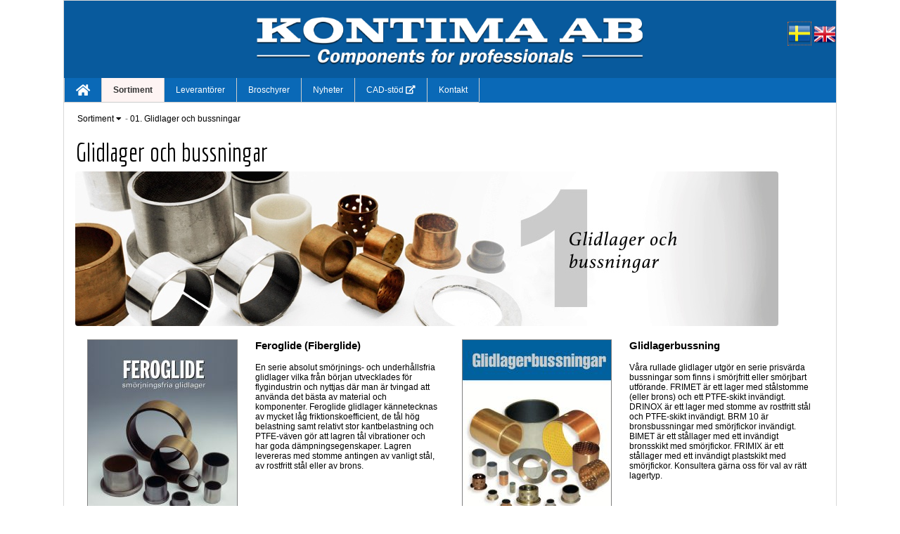

--- FILE ---
content_type: text/html
request_url: https://www.kontima.se/products/glidlager-och-bussningar/index.asp
body_size: 30340
content:

<!-- Webbteknik & design 2001-2026: www.lizoft.se - it@lizoft.se 
3.144.46.25 -->
<script type='text/javascript' src='/include/js/jquery-3.2.0.min.js'></script>

<script language="JavaScript">
<!-- 

function comOpenDL(FilePath) { 
	// 20050819: Ladda ned fil
	newWindow = window.open('/include/aspupload/download.asp?file=' + FilePath, '', 'width=30,height=30,toolbar=no,location=yes,directories=0,status=no,menuBar=no,scrollBars=no,resizable=yes'); 
}

function changeImage(field, switchto) {
	// 050714: Byt bild i ViewImage
    resetImageborders();
    object = document.images[field].style;
    object.borderColor='red';
    object.borderStyle='solid';
    document.bigpic.src=switchto;
}

function resetImageborders() {
	// 050714: For changeImage
    for(i = 0; i < document.images.length; i++) {
	if ((document.images[i].name).indexOf("mini") > -1) {
		object = document.images[i].style;
		object.borderColor='#000000';
		object.borderStyle='solid';
		object.borderWidth='1px';
		try {
		   object = document.getElementById("t"+document.images[i].name);
		   object.bgColor = "red";
	       }
	       catch(e){};
		}
    }
}

function chkemail2(myemail) {
  if (myemail == "" || 
	myemail.indexOf('@', 0) == -1)
	{
	alert("Ogiltig e-postadress " + myemail); return false; 
	}
}
function chkemail(myemail) {
    var j = new RegExp(); 
    j.compile("[A-Za-z0-9._-]+@[^.]+\..+"); 
    if (!j.test(myemail)) { 
	alert("En ogiltig e-postadress " + myemail); return false; 
	}
}
-->
</script>



<script type="text/javascript">
// Växla meny för liten skärm
function toggleMenu() {
    var topmenu = document.getElementById("topmenu");
    if (topmenu.className.indexOf("w3-show") == -1) {
        topmenu.className += " w3-show";
    } else {
        topmenu.className = topmenu.className.replace(" w3-show", "");
    }
}
// Förhindra att enter skickar iväg formuläret
function checkCR(evt) {
	var evt  = (evt) ? evt : ((event) ? event : null);
	var node = (evt.target) ? evt.target : ((evt.srcElement) ? evt.srcElement : null);
	if ((evt.keyCode == 13) && (node.type=='text')) {return false;}
}
document.onkeypress = checkCR;
</script>

<!-- Typsnitt för rubrik -->
<link href="https://fonts.googleapis.com/css?family=Economica" rel="stylesheet">

<link rel="icon" type="image/png" href="/images/kontima-favicon.png">
<link rel='alternate' hreflang='sv-SE' href='https://www.kontima.se/products/glidlager-och-bussningar/index.asp' />
<!-- *** shop3_inc *** -->


<!-- dTree -->
<link rel="StyleSheet" href="/include/js/dtree/dtree.css" type="text/css" />
<script type="text/javascript" src="/include/js/dtree/dtree.js"></script>


<script language="javascript"> 
function ShopTestForEnter() {    
	if (event.keyCode == 13) {        
		event.cancelBubble = true;
		event.returnValue = false;
         }
} 

// Lägg till i varukorg
function addtobasket(shopdata, idx) {
    var xmlhttp = new XMLHttpRequest();
    xmlhttp.onreadystatechange = function() {
        if (xmlhttp.readyState == 4 && xmlhttp.status == 200) {
            document.getElementById("shopbasket").innerHTML = xmlhttp.responseText;
        }
    };
    //alert("idx: " + idx);
    var shopqty = 1
    if (document.getElementById('shopqty-' + idx)) { 
	    if (shopdata) {  
	    	var shopqty = document.getElementById('shopqty-' + idx).value
	    };
    };
    //alert("shopqty: " + shopqty + ", idx: " + idx); // encodeURI(
    xmlhttp.open("GET", "/include/shop/shopaddtobasket_ajax.asp?shopdata=" + shopdata + "&shopqty=" + shopqty, true);
    xmlhttp.send();
    //alert("Häpp");
}
addtobasket('','');
</script> 

<!-- ChkLogin -->

<!-- GetPage -->

<!-- ProcessPbody -->

<html>
<head>
<meta http-equiv="Content-Type" content="text/html; charset=windows-1252">
<title>Glidlager och bussningar|Kontima AB</title>
<meta name="author" content="Lizoft AB">
<meta name="copyright" content="Kontima AB">
<meta name="description" content="Vi erbjuder glidlager och bussningar samt egentillverkade glidstödlager. Vi har även bronsbussningar, stållager, gummibussning och mycket mer. Välkommen till Kontima!">
<meta name='viewport' content='width=device-width, initial-scale=1.0'><link rel='stylesheet' href='https://www.w3schools.com/lib/w3.css'><link rel='stylesheet' href='/include/css/w3-theme-blue.css'><link rel='stylesheet' href='https://cdnjs.cloudflare.com/ajax/libs/font-awesome/4.6.3/css/font-awesome.min.css'><link rel='stylesheet' href='https://use.fontawesome.com/releases/v5.7.0/css/all.css' integrity='sha384-lZN37f5QGtY3VHgisS14W3ExzMWZxybE1SJSEsQp9S+oqd12jhcu+A56Ebc1zFSJ' crossorigin='anonymous'>

<!-- Global site tag (gtag.js) - Google Analytics -->
<script async src='https://www.googletagmanager.com/gtag/js?id=UA-9016969-1'></script>
<script>
 window.dataLayer = window.dataLayer || [];
 function gtag(){dataLayer.push(arguments);}
 gtag('js', new Date());
 gtag('config', 'UA-9016969-1');
</script>

<link href='/css/styles.css' rel='stylesheet' type='text/css'>
</head>

<body>
<header class='w3-container w3-theme-d4 w3-padding-0'><div class='w3-display-container head_img' style='height: 110px;'><div class='w3-display-middle'><img class='w3-image w3-pad_ding' src='/images/head.png'></div><div class='w3-display-topleft'></div><div class='w3-display-left'><h5 class='w3-hide-medium w3-hide-large'><a href='javascript:void(0);' onclick='toggleMenu()' class='w3-btn w3-theme-l3'><i class='fas fa-bars'></i></a></h5></div><div class='w3-display-topright'></div><div class='w3-display-right'><form method='post' action='/products/glidlager-och-bussningar/index.asp' name='changelanguage'><input type='image' name='lang_se' src='/include/images/flags_32x32/se.png' alt='Svenska' style='border: 1px dotted #CC6633;'></span>&nbsp;<input type='image' name='lang_en' src='/include/images/flags_32x32/uk.png' alt='English'></form></div></div><div class=''><ul class='w3-navbar w3-theme-d3 w3-small'><li class='w3-hide-small w3-border-left w3-border-bottom'><a href='/index.asp'  style=''><i class='fas fa-home w3-large'></i></a></li><li class='w3-hide-small w3-border-left w3-border-bottom'><a href='/products/index.asp'  style='font-weight:bold;color:#333333;background-color:#fef4f3;'>Sortiment</a></li><li class='w3-hide-small w3-border-left w3-border-bottom'><a href='/suppliers/index.asp'  style=''>Leverantörer</a></li><li class='w3-hide-small w3-border-left w3-border-bottom'><a href='/catalog/index.asp'  style=''>Broschyrer</a></li><li class='w3-hide-small w3-border-left w3-border-bottom'><a href='/news/index.asp'  style=''>Nyheter</a></li><li class='w3-hide-small w3-border-left w3-border-bottom'><a href='https://www.solidcomponents.com/?company=SCCFP77EM' target='_blank'>CAD-stöd <i class='fas fa-external-link-alt'></i></a></li><li class='w3-hide-small w3-border-left w3-border-bottom'><a href='/contact/index.asp'  style=''>Kontakt</a></li><li class='w3-hide-small w3-border-left'><a href=''>&nbsp;</a></li></ul></div><div id='topmenu' class='w3-hide w3-hide-large w3-hide-medium w3-padding-small'><ul class='w3-navbar w3-left-align w3-medium w3-card-8'><li class='w3-border-left w3-border-bottom'><a href='/index.asp'  style=''><i class='fas fa-home w3-large'></i></a></li><li class='w3-border-left w3-border-bottom'><a href='/products/index.asp'  style='font-weight:bold;color:#333333;background-color:#fef4f3;'>Sortiment</a></li><li class='w3-border-left w3-border-bottom'><a href='/suppliers/index.asp'  style=''>Leverantörer</a></li><li class='w3-border-left w3-border-bottom'><a href='/catalog/index.asp'  style=''>Broschyrer</a></li><li class='w3-border-left w3-border-bottom'><a href='/news/index.asp'  style=''>Nyheter</a></li><li class='w3-border-left w3-border-bottom'><a href='https://www.solidcomponents.com/?company=SCCFP77EM' target='_blank'>CAD-stöd <i class='fas fa-external-link-alt'></i></a></li><li class='w3-border-left w3-border-bottom'><a href='/contact/index.asp'  style=''>Kontakt</a></li><li class='w3-border-left'><a href=''>&nbsp;</a></li></ul></div></header><!-- GetBrochure. Läs filer i mapp '/EleShop/files/brochure/01/Feroglide/ --><!-- GetBrochure. Läs filer i mapp '/EleShop/files/brochure/01/Glidlagerbussningar/ --><!-- GetBrochure. Läs filer i mapp '/EleShop/files/brochure/01/Oljebronsbussningar/ --><!-- GetBrochure. Läs filer i mapp '/EleShop/files/brochure/01/Polyamid/ --><!-- GetBrochure. Läs filer i mapp '/EleShop/files/brochure/01/Hardadestalbussningar/ --><!-- GetBrochure. Läs filer i mapp '/EleShop/files/brochure/01/Feroform/ --><!-- GetBrochure. Läs filer i mapp '/EleShop/files/brochure/01/HardadStalbussningSmorjspar/ --><!-- GetBrochure. Läs filer i mapp '/EleShop/files/brochure/01/BronsbussningGrafit/ --><!-- GetBrochure. Läs filer i mapp '/EleShop/files/brochure/01/MassivaBronsbussningar/ --><article class='w3-conta_iner w3-white w3-row w3-padding-4' style='min-height:200px;'><div class='w3-white w3-container w3-rest'><section><p class='w3-tiny'><div class='w3-dropdown-hover w3-hover-blue'>&nbsp;<a href='/products/index.asp' title='Sortiment' class='a'>Sortiment</a>&nbsp;<i class='fa fa-caret-down'></i><span class='w3-dropdown-content w3-bar-block w3-card-4'><a href='/products/glidlager-och-bussningar/index.asp' class='w3-bar-item w3-button w3-tiny w3-border-bottom' style='white-space: nowrap;'>01. Glidlager och bussningar</a><a href='/products/maskinskor-gangjarn-och-handtag/index.asp' class='w3-bar-item w3-button w3-tiny w3-border-bottom' style='white-space: nowrap;'>02. Maskinskor, gångjärn, handtag, knoppar, vred samt tillbehör för aluminiumprofilsystem</a><a href='/products/vinkellankar-gaffellankar-och-sfariska-brickor/index.asp' class='w3-bar-item w3-button w3-tiny w3-border-bottom' style='white-space: nowrap;'>03. HEYD vinkellänkar, gaffellänkar och sfäriska brickor</a><a href='/products/axelkulleder-krysslankar-och-lankaxlar/index.asp' class='w3-bar-item w3-button w3-tiny w3-border-bottom' style='white-space: nowrap;'>04. HEYD axelkulleder, krysslänkar och länkaxlar</a><a href='/products/p-andar-och-p-stag/index.asp' class='w3-bar-item w3-button w3-tiny w3-border-bottom' style='white-space: nowrap;'>05. HEYD P-ändar och P-stag</a><a href='/products/rosta-element-och-vibrationsdampare/index.asp' class='w3-bar-item w3-button w3-tiny w3-border-bottom' style='white-space: nowrap;'>06. ROSTA spännelement, fjäderelement, motorfundament och vibrationsdämpare</a><a href='/products/kamrullar-kurvrullar-stodrullar-och-rullningslager/index.asp' class='w3-bar-item w3-button w3-tiny w3-border-bottom' style='white-space: nowrap;'>07. McGill kamrullar, kurvrullar, stödrullar och rullningslager</a><a href='/products/glidstodlager-och-transportkulhus/index.asp' class='w3-bar-item w3-button w3-tiny w3-border-bottom' style='white-space: nowrap;'>08. Kontima glidstödlager och transportkulhus</a><a href='/products/ask-kullager/index.asp' class='w3-bar-item w3-button w3-tiny w3-border-bottom' style='white-space: nowrap;'>09. ASK kullager</a><a href='/products/radialtatningsringar-lamelltatningsringar-och-lasringar/index.asp' class='w3-bar-item w3-button w3-tiny w3-border-bottom' style='white-space: nowrap;'>10. Radialtätningar, lamelltätningar och låsringar</a><a href='/products/lankhuvuden-ledlager-lagerenheter-kullager-och-spannsatser/index.asp' class='w3-bar-item w3-button w3-tiny w3-border-bottom' style='white-space: nowrap;'>11. ASKUBAL länkhuvuden, ledlager, lagerenheter och spännsatser</a><a href='/products/spannstift-snabblasbrickor-tallriksfjadrar-och-fixeringsbrickor/index.asp' class='w3-bar-item w3-button w3-tiny w3-border-bottom' style='white-space: nowrap;'>12. Spännstift, snabblåsbrickor, tallriksfjädrar och fixeringsbrickor</a></span>&nbsp;</div> <span class='w3-text-gray'>-</span> 01. Glidlager och bussningar</p><div class='w3-xxlarge'>Glidlager och bussningar</div><div class="w3-display-container"><img src="/products/glidlager-och-bussningar/images/01.glidlager-och-bussningar-se.jpg" class="w3-image w3-round" width="1000" height="220" alt="Kontima glidlager och bussningar" title="Kontima glidlager och bussningar" /></div>
<div class="w3-row w3-margin-top">
<div class="w3-half" sty_le="overflow-x: scroll;">
<table border="0" class="w3-table" style="width: 100%;">
<tbody>
<tr>
<td><span class='w3-border w3-card-4'><span class='w3-hide-small w3-hide-medium'><a data-fancybox='' href='/EleShop/files/brochure/01/Feroglide/Kontima-Feroglide.pdf' title='Kontima Feroglide/Fiberglide'><img src='/EleShop/files/brochure/01/Feroglide/Kontima-Feroglide.png?0,7055475' id='prodimage-Kontima-Feroglide' class='' style='border-style:solid;border-width:1px;border-color:gray;' Alt='Kontima Feroglide/Fiberglide' title='Kontima Feroglide/Fiberglide'></a></span><span class='w3-hide-large'><a target=_blank href='/EleShop/files/brochure/01/Feroglide/Kontima-Feroglide.pdf' title='Kontima Feroglide/Fiberglide'><img src='/EleShop/files/brochure/01/Feroglide/small/Kontima-Feroglide.png?0,533424' id='prodimage-Kontima-Feroglide' class='' style='border-style:solid;border-width:1px;border-color:gray;' Alt='Kontima Feroglide/Fiberglide' title='Kontima Feroglide/Fiberglide'></a></span></span></td>
<td class="w3-padding">
<div class="w3-medium"><strong>Feroglide (Fiberglide)</strong></div>
<div class="w3-small w3-margin-top">En serie absolut smörjnings- och underhållsfria glidlager vilka från början utvecklades för flygindustrin och nyttjas där man är tvingad att använda det bästa av material och komponenter. Feroglide glidlager kännetecknas av mycket låg friktionskoefficient, de tål hög belastning samt relativt stor kantbelastning och PTFE-väven gör att lagren tål vibrationer och har goda dämpningsegenskaper. Lagren levereras med stomme antingen av vanligt stål, av rostfritt stål eller av brons.</div>
</td>
</tr>
</tbody>
</table>
</div>
<div class="w3-half">
<table border="0" class="w3-table">
<tbody>
<tr>
<td><span class='w3-border w3-card-4'><span class='w3-hide-small w3-hide-medium'><a data-fancybox='' href='/EleShop/files/brochure/01/Glidlagerbussningar/Kontima-Glidlagerbussningar.pdf' title='Kontima  Glidlagerbussning'><img src='/EleShop/files/brochure/01/Glidlagerbussningar/Kontima-Glidlagerbussningar.png?0,5795186' id='prodimage-Kontima-Glidlagerbussningar' class='' style='border-style:solid;border-width:1px;border-color:gray;' Alt='Kontima  Glidlagerbussning' title='Kontima  Glidlagerbussning'></a></span><span class='w3-hide-large'><a target=_blank href='/EleShop/files/brochure/01/Glidlagerbussningar/Kontima-Glidlagerbussningar.pdf' title='Kontima  Glidlagerbussning'><img src='/EleShop/files/brochure/01/Glidlagerbussningar/small/Kontima-Glidlagerbussningar.png?0,2895625' id='prodimage-Kontima-Glidlagerbussningar' class='' style='border-style:solid;border-width:1px;border-color:gray;' Alt='Kontima  Glidlagerbussning' title='Kontima  Glidlagerbussning'></a></span></span></td>
<td class="w3-padding">
<div class="w3-medium"><strong>Glidlagerbussning</strong></div>
<div class="w3-small w3-margin-top">Våra rullade glidlager utgör en serie prisvärda bussningar som finns i smörjfritt eller smörjbart utförande. FRIMET är ett lager med stålstomme (eller brons) och ett PTFE-skikt invändigt. DRINOX är ett lager med stomme av rostfritt stål och PTFE-skikt invändigt. BRM 10 är bronsbussningar med smörjfickor invändigt. BIMET är ett stållager med ett invändigt bronsskikt med smörjfickor. FRIMIX är ett stållager med ett invändigt plastskikt med smörjfickor. Konsultera gärna oss för val av rätt lagertyp.</div>
</td>
</tr>
</tbody>
</table>
</div>
</div>
<p></p>
<div class="w3-row w3-margin-top">
<div class="w3-half">
<table border="0" class="w3-table">
<tbody>
<tr>
<td><span class='w3-border w3-card-4'><span class='w3-hide-small w3-hide-medium'><a data-fancybox='' href='/EleShop/files/brochure/01/Oljebronsbussningar/Kontima-Oljebronsbussningar.pdf' title='Kontima Oljebronsbussningar'><img src='/EleShop/files/brochure/01/Oljebronsbussningar/Kontima-Oljebronsbussningar.png?0,301948' id='prodimage-Kontima-Oljebronsbussningar' class='' style='border-style:solid;border-width:1px;border-color:gray;' Alt='Kontima Oljebronsbussningar' title='Kontima Oljebronsbussningar'></a></span><span class='w3-hide-large'><a target=_blank href='/EleShop/files/brochure/01/Oljebronsbussningar/Kontima-Oljebronsbussningar.pdf' title='Kontima Oljebronsbussningar'><img src='/EleShop/files/brochure/01/Oljebronsbussningar/small/Kontima-Oljebronsbussningar.png?0,7747401' id='prodimage-Kontima-Oljebronsbussningar' class='' style='border-style:solid;border-width:1px;border-color:gray;' Alt='Kontima Oljebronsbussningar' title='Kontima Oljebronsbussningar'></a></span></span></td>
<td class="w3-padding">
<div class="w3-medium"><strong>Oljebronsbussningar</strong></div>
<div class="w3-small w3-margin-top">Utgör sintrade självsmörjande lager för olika slags maskinkonstruktioner t ex förpackningsmaskiner, gräsklippare, bilar och dammsugare mm. Lagren är impregnerade med olja vilken vid axelns rotation tränger ut genom lagrets porer och sörjer för en oljefilm mellan lager och axel. Mellan 20 och 30% av lagrets volym utgörs av olja och räcker i normalfallet till tusentals timmars drift.</div>
</td>
</tr>
</tbody>
</table>
</div>
<div class="w3-half">
<table border="0" class="w3-table">
<tbody>
<tr>
<td><span class='w3-border w3-card-4'><span class='w3-hide-small w3-hide-medium'><a data-fancybox='' href='/EleShop/files/brochure/01/Polyamid/Kontima-Polyamidbussningar.pdf' title='Kontima Lagerbussningar av polyamid'><img src='/EleShop/files/brochure/01/Polyamid/Kontima-Polyamidbussningar.png?1,401764E-02' id='prodimage-Kontima-Polyamidbussningar' class='' style='border-style:solid;border-width:1px;border-color:gray;' Alt='Kontima Lagerbussningar av polyamid' title='Kontima Lagerbussningar av polyamid'></a></span><span class='w3-hide-large'><a target=_blank href='/EleShop/files/brochure/01/Polyamid/Kontima-Polyamidbussningar.pdf' title='Kontima Lagerbussningar av polyamid'><img src='/EleShop/files/brochure/01/Polyamid/small/Kontima-Polyamidbussningar.png?0,7607236' id='prodimage-Kontima-Polyamidbussningar' class='' style='border-style:solid;border-width:1px;border-color:gray;' Alt='Kontima Lagerbussningar av polyamid' title='Kontima Lagerbussningar av polyamid'></a></span></span></td>
<td class="w3-padding">
<div class="w3-medium"><strong>Lagerbussningar av polyamid</strong></div>
<div class="w3-small w3-margin-top">Gjorda av polyamid 6.6 med goda glidegenskaper, hög mekanisk hållfasthet och är ett allmänt stryktåligt plastmaterial. Det lämpar sig därför väl för enklare glidlagringar i fordon och maskiner där dessutom ett lågt pris är av stor betydelse. I användningsfall där speciella anspråk ställs på lagret kan vi leverera bussningar av andra plastmaterial. Förutom bussningar lagerför vi en standardserie av kugghjul i delrin.</div>
</td>
</tr>
</tbody>
</table>
</div>
</div>
<p></p>
<div class="w3-row w3-margin-top">
<div class="w3-half">
<table border="0" class="w3-table">
<tbody>
<tr>
<td><span class='w3-border w3-card-4'><span class='w3-hide-small w3-hide-medium'><a data-fancybox='' href='/EleShop/files/brochure/01/Hardadestalbussningar/Kontima-hardadestalbussningar.pdf' title='Kontima Lindade härdade stålbussningar'><img src='/EleShop/files/brochure/01/Hardadestalbussningar/Kontima-hardadestalbussningar.png?0,81449' id='prodimage-Kontima-hardadestalbussningar' class='' style='border-style:solid;border-width:1px;border-color:gray;' Alt='Kontima Lindade härdade stålbussningar' title='Kontima Lindade härdade stålbussningar'></a></span><span class='w3-hide-large'><a target=_blank href='/EleShop/files/brochure/01/Hardadestalbussningar/Kontima-hardadestalbussningar.pdf' title='Kontima Lindade härdade stålbussningar'><img src='/EleShop/files/brochure/01/Hardadestalbussningar/small/Kontima-hardadestalbussningar.png?0,7090379' id='prodimage-Kontima-hardadestalbussningar' class='' style='border-style:solid;border-width:1px;border-color:gray;' Alt='Kontima Lindade härdade stålbussningar' title='Kontima Lindade härdade stålbussningar'></a></span></span></td>
<td class="w3-padding">
<div class="w3-medium"><strong>Lindade härdade stålbussningar</strong></div>
<div class="w3-small w3-margin-top">Används där driftbetingelserna är mycket svåra genom hög belastning och förorenad omgivning. Lindade härdade stålbussningar motsvarar de svarvade härdade stålbussningarna men har vissa fördelar framför dessa eftersom montering och demontering sker för hand utan hjälp av verktyg. Dessutom sprids smörjfettet effektivt utefter lagerytan tack vare de ”inbyggda” spiralsmörjspåren.</div>
</td>
</tr>
</tbody>
</table>
</div>
<div class="w3-half">
<table border="0" class="w3-table" style="width: 100%;">
<tbody>
<tr>
<td><span class='w3-border w3-card-4'><span class='w3-hide-small w3-hide-medium'><a data-fancybox='' href='/EleShop/files/brochure/01/Feroform/Kontima-Feroform.pdf' title='Kontima Feroform kompositlager'><img src='/EleShop/files/brochure/01/Feroform/Kontima-Feroform.png?4,535276E-02' id='prodimage-Kontima-Feroform' class='' style='border-style:solid;border-width:1px;border-color:gray;' Alt='Kontima Feroform kompositlager' title='Kontima Feroform kompositlager'></a></span><span class='w3-hide-large'><a target=_blank href='/EleShop/files/brochure/01/Feroform/Kontima-Feroform.pdf' title='Kontima Feroform kompositlager'><img src='/EleShop/files/brochure/01/Feroform/small/Kontima-Feroform.png?0,4140327' id='prodimage-Kontima-Feroform' class='' style='border-style:solid;border-width:1px;border-color:gray;' Alt='Kontima Feroform kompositlager' title='Kontima Feroform kompositlager'></a></span></span></td>
<td class="w3-padding">
<div class="w3-medium"><strong>Feroform kompositlager</strong></div>
<div class="w3-small w3-margin-top">FEROFORM är ett begrepp inom bl a fartygsindustrin, offshore industrin och inom vattenbyggnadsteknik med flera områden där kvalitetsmaterial efterfrågas. Feroform är en serie kompositmaterial framtagna för att erbjuda konstruktörer ett tåligt material som:</div>
<div class="w3-small w3-margin-top">
<ul>
<li>är starkt</li>
<li>har låg friktionskoefficient</li>
<li>tål svåra miljöer</li>
<li>är användarvänligt, kan efterbearbetas</li>
<li>är okänsligt för de flesta kemikalier</li>
<li>är elektriskt isolerande</li>
<li>tål temperaturer mellan -40 grader Celsius upp till +260 grader</li>
<li>är lättinstallerat</li>
<li>i de flesta fall är smörjfritt.</li>
</ul>
</div>
</td>
</tr>
</tbody>
</table>
</div>
</div>
<p></p>
<div class="w3-row w3-margin-top">
<div class="w3-half">
<table border="0" class="w3-table">
<tbody>
<tr>
<td><span class='w3-border w3-card-4'><span class='w3-hide-small w3-hide-medium'><a data-fancybox='' href='/EleShop/files/brochure/01/HardadStalbussningSmorjspar/Kontima-hardad-stalbussning-smorjspar.pdf' title='Kontima Härdad stålbussning'><img src='/EleShop/files/brochure/01/HardadStalbussningSmorjspar/Kontima-hardad-stalbussning-smorjspar.png?0,8626193' id='prodimage-Kontima-hardad-stalbussning-smorjspar' class='' style='border-style:solid;border-width:1px;border-color:gray;' Alt='Kontima Härdad stålbussning' title='Kontima Härdad stålbussning'></a></span><span class='w3-hide-large'><a target=_blank href='/EleShop/files/brochure/01/HardadStalbussningSmorjspar/Kontima-hardad-stalbussning-smorjspar.pdf' title='Kontima Härdad stålbussning'><img src='/EleShop/files/brochure/01/HardadStalbussningSmorjspar/small/Kontima-hardad-stalbussning-smorjspar.png?0,79048' id='prodimage-Kontima-hardad-stalbussning-smorjspar' class='' style='border-style:solid;border-width:1px;border-color:gray;' Alt='Kontima Härdad stålbussning' title='Kontima Härdad stålbussning'></a></span></span></td>
<td class="w3-padding">
<div class="w3-medium"><strong>Härdade stålbussning med smörjspår</strong></div>
<div class="w3-small w3-margin-top">Härdade glidlager används främst där de dynamiska belastningarna för snabbt sliter ner andra glidlager av t.ex. stål eller brons. Hårdheten ligger på 58-62 HRC. Vi rekommenderar en axelhårdhet på 6-8 HRC över bussningens hårdhet, för att undvika slitage på axeln.
<p>Glidlagren har cirkulärt diagonalt smörjspår invändigt samt centrerat smörjspår invändigt/utvändigt och skall smörjas.</p>
<ul>
<li>Finns i standarddimensioner för axelmått 20 mm upp till 90 mm.</li>
<li>Specialdimensioner kan tillverkas på begäran.</li>
</ul>
</div>
</td>
</tr>
</tbody>
</table>
</div>
<div class="w3-half">
<table border="0" class="w3-table" style="width: 100%;">
<tbody>
<tr>
<td><span class='w3-border w3-card-4'><span class='w3-hide-small w3-hide-medium'><a data-fancybox='' href='/EleShop/files/brochure/01/BronsbussningGrafit/Kontima-bronsbussning-Grafit.pdf' title='Kontima Bronsbussning med grafitinlägg'><img src='/EleShop/files/brochure/01/BronsbussningGrafit/Kontima-bronsbussning-Grafit.png?0,3735362' id='prodimage-Kontima-bronsbussning-Grafit' class='' style='border-style:solid;border-width:1px;border-color:gray;' Alt='Kontima Bronsbussning med grafitinlägg' title='Kontima Bronsbussning med grafitinlägg'></a></span><span class='w3-hide-large'><a target=_blank href='/EleShop/files/brochure/01/BronsbussningGrafit/Kontima-bronsbussning-Grafit.pdf' title='Kontima Bronsbussning med grafitinlägg'><img src='/EleShop/files/brochure/01/BronsbussningGrafit/small/Kontima-bronsbussning-Grafit.png?0,9619532' id='prodimage-Kontima-bronsbussning-Grafit' class='' style='border-style:solid;border-width:1px;border-color:gray;' Alt='Kontima Bronsbussning med grafitinlägg' title='Kontima Bronsbussning med grafitinlägg'></a></span></span></td>
<td class="w3-padding">
<div class="w3-medium"><strong>Bronsbussning med grafitinlägg</strong></div>
<div class="w3-small w3-margin-top">Dessa bronslager med integrerat smörjmedel tål höga belastningar och höga temperaturer samt har utmärkta korrosionsegenskaper. Det fasta smörjmedlet gör bussningen underhållsfri under lång tid.</div>
<div class="w3-small w3-margin-top">
<p>Dimensioner från 8 - 160 mm finns som standard. Specialdimensioner kan tillverkas enligt kunds önskemål, likaså specialdetaljer så som brickor, plattor, skenor etc. Vi kan även erbjuda ledlager med detta smörjmedel i dimensioner från 15 - 100 mm.</p>
<p>Begär offert!</p>
</div>
</td>
</tr>
</tbody>
</table>
</div>
</div>
<p></p>
<div class="w3-row w3-margin-top">
<div class="w3-half">
<table border="0" class="w3-table">
<tbody>
<tr>
<td><span class='w3-border w3-card-4'><span class='w3-hide-small w3-hide-medium'><a data-fancybox='' href='/EleShop/files/brochure/01/MassivaBronsbussningar/Kontima-MassivaBronsbussningar.pdf' title='Kontima Massiva bronsbussningar'><img src='/EleShop/files/brochure/01/MassivaBronsbussningar/Kontima-MassivaBronsbussningar.png?0,8714458' id='prodimage-Kontima-MassivaBronsbussningar' class='' style='border-style:solid;border-width:1px;border-color:gray;' Alt='Kontima Massiva bronsbussningar' title='Kontima Massiva bronsbussningar'></a></span><span class='w3-hide-large'><a target=_blank href='/EleShop/files/brochure/01/MassivaBronsbussningar/Kontima-MassivaBronsbussningar.pdf' title='Kontima Massiva bronsbussningar'><img src='/EleShop/files/brochure/01/MassivaBronsbussningar/small/Kontima-MassivaBronsbussningar.png?5,623686E-02' id='prodimage-Kontima-MassivaBronsbussningar' class='' style='border-style:solid;border-width:1px;border-color:gray;' Alt='Kontima Massiva bronsbussningar' title='Kontima Massiva bronsbussningar'></a></span></span></td>
<td class="w3-padding">
<div class="w3-medium"><strong>Massiva bronsbussningar</strong></div>
<div class="w3-small w3-margin-top">Massiva bronsbussningar, som också brukar kallas rödmetallbussningar, är utmärkta för applikationer med höga belastningar samt låga varvtal.
<ul>
<li>Bussningarna skall initialsmörjas och för längsta livslängd även underhållssmörjas.</li>
<li>Samtliga dimensioner kan levereras med eller utan axiellt smörjspår.</li>
<li>Specialdimensioner kan tillverkas enligt kunds önskemål, likaså specialdetaljer så som plattor, brickor, skenor etc.</li>
</ul>
</div>
</td>
</tr>
</tbody>
</table>
</div>
<div class="w3-half">
<table border="0" class="w3-table" style="width: 100%;">
<tbody>
<tr>
<td></td>
<td class="w3-padding">
<div class="w3-medium"></div>
<div class="w3-small w3-margin-top"></div>
</td>
</tr>
</tbody>
</table>
</div>
</div></section></div><!-- 170331: http://fancyapps.com/fancybox/3/ -->

<!-- Add jQuery library -->
<script type="text/javascript" src="https://code.jquery.com/jquery-latest.min.js"></script>

<!-- Add fancyBox -->
<link rel="stylesheet" href="https://cdnjs.cloudflare.com/ajax/libs/fancybox/3.0.47/jquery.fancybox.min.css" />
<script src="https://cdnjs.cloudflare.com/ajax/libs/fancybox/3.0.47/jquery.fancybox.min.js"></script>



<script type="text/javascript">
	$("[data-fancybox]").fancybox({
		helpers : {
            media: true 
        },
        width: "100%",
        autoSize: false,
        scrolling: false
	});
</script>

</article><footer class='w3-container w3-white w3-center w3-padding-0'><div class='w3-row'> <div class='w3-rest w3-white w3-tiny'>&nbsp;</div></div><div class='w3-row w3-theme-d3 w3-panel'> <div class='w3-third'><a href='http://www.kontima.se'><h6>Kontima AB</h6></a></div> <div class='w3-third'><h6>Tel: <a href='tel:08-52017440'>08-520 174 40</a></h6></div> <div class='w3-third'><a href='mailto:info@kontima.se'><h6>info@kontima.se</h6></a></div></div><div class='w3-row w3-light-gray w3-panel'> <div class='w3-third'><a class='w3-text-grey' href='/rights/'>Allmänna villkor</a></div> <div class='w3-third'><a class='w3-text-grey' href='#'></a>&nbsp;</div> <div class='w3-third'><a class='w3-text-grey' href='/sales-conditions/'>Försäljningsvillkor</a></div></div><div class='w3-center w3-text-grey w3-tiny'>Webbteknik & layout: <a href='http://www.lizoft.se' target='_blank'>Lizoft AB</a> </div><div class='w3-left'><a href='/login/index.asp' class='w3-btn w3-gray w3-small'>Admin login</a></div></footer><br /><section id='ownersfoot' class='w3-light-gray'></section>
</body>
</html>


--- FILE ---
content_type: text/html; Charset=windows-1252
request_url: https://www.kontima.se/include/shop/shopaddtobasket_ajax.asp?shopdata=&shopqty=1
body_size: 1470
content:

<meta charset="windows-1252">
<meta http-equiv="Content-Language" content="sv">

<!-- *** shop3_inc *** -->


<!-- dTree -->
<link rel="StyleSheet" href="/include/js/dtree/dtree.css" type="text/css" />
<script type="text/javascript" src="/include/js/dtree/dtree.js"></script>


<script language="javascript"> 
function ShopTestForEnter() {    
	if (event.keyCode == 13) {        
		event.cancelBubble = true;
		event.returnValue = false;
         }
} 

// Lägg till i varukorg
function addtobasket(shopdata, idx) {
    var xmlhttp = new XMLHttpRequest();
    xmlhttp.onreadystatechange = function() {
        if (xmlhttp.readyState == 4 && xmlhttp.status == 200) {
            document.getElementById("shopbasket").innerHTML = xmlhttp.responseText;
        }
    };
    //alert("idx: " + idx);
    var shopqty = 1
    if (document.getElementById('shopqty-' + idx)) { 
	    if (shopdata) {  
	    	var shopqty = document.getElementById('shopqty-' + idx).value
	    };
    };
    //alert("shopqty: " + shopqty + ", idx: " + idx); // encodeURI(
    xmlhttp.open("GET", "/include/shop/shopaddtobasket_ajax.asp?shopdata=" + shopdata + "&shopqty=" + shopqty, true);
    xmlhttp.send();
    //alert("Häpp");
}
addtobasket('','');
</script> 
<img src='/include/shop/images/shopping_basket.png' class='w3-animate-right'> 0 st, 0,00 SEK

--- FILE ---
content_type: text/css
request_url: https://www.kontima.se/css/styles.css
body_size: 1320
content:
/* kontima.se/.com */
body {
	margin-top: 2px;
	margin-left: 2px;
	font-size: 12px;
	margin: 0 auto;
    max-width: 1100px;
    border: 1px solid rgba(200, 200, 200, 0.68);
}

.headimg {
    width: auto;
    height: 180px;
    overflow: hidden;
    margin: 0px;
    position: relative;
}
.headcrop {
    position: absolute;
    left: -100%;
    right: -100%;
    top: 115%;
    bottom: -100%;
    margin: auto;
    width: auto;
    height: auto;
}

.center {
  display: block;
  margin-left: auto;
  margin-right: auto;
}
.vertical-center {
  margin: 0;
  position: absolute;
  top: 50%;
  -ms-transform: translateY(-50%);
  transform: translateY(-50%);
}

a {
  text-decoration: none;
}

/* Text */

.w3-xxlarge {
	font-family: 'Economica', sans-serif;
}

.text-pagetitle {
	font-family:Geneva, Arial, Helvetica, sans-serif;
	font-size:20px;
	font-weight:bold;
}

.maintext, .maintext-unimportant, .maintext-important {
/* Standardtext */
	font-family: Verdana, Arial, Helvetica, sans-serif;
	font-size: 12px;
	font-weight: normal;
	color: #333333;
	text-decoration: none;
}
.maintext-unimportant {
/* Mindre viktig info */
	color: #999999;
	font-size: 10px;
}
.maintext-important {
/* Viktig info */
	color: #B61133;
	font-weight: bold;
}


